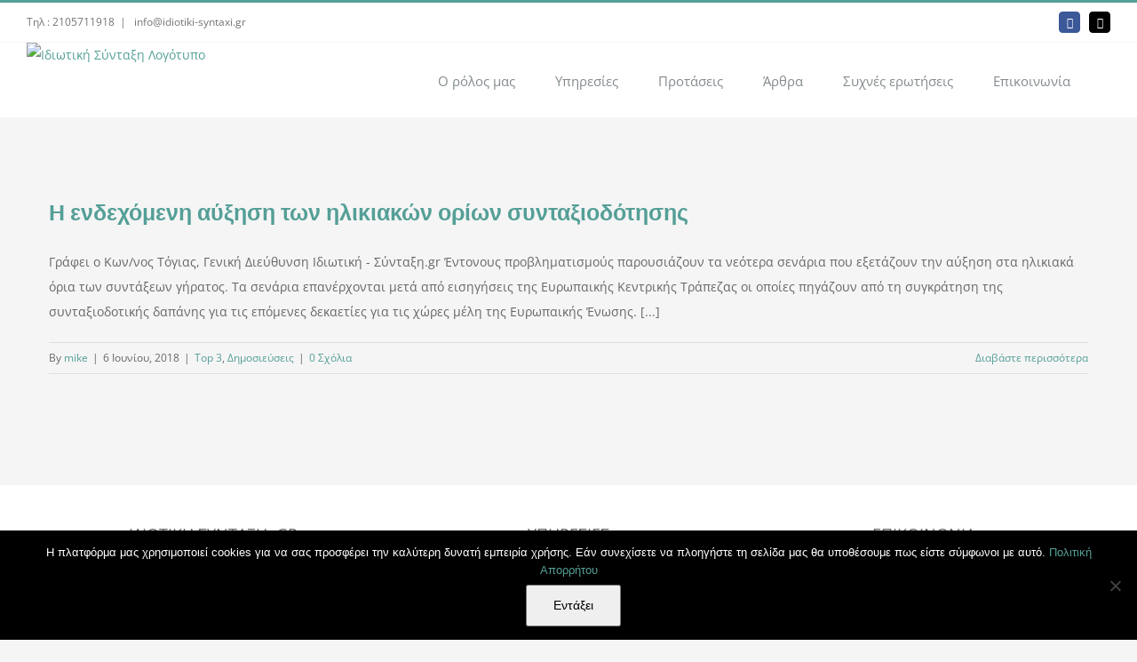

--- FILE ---
content_type: text/html; charset=UTF-8
request_url: https://www.idiotiki-syntaxi.gr/tag/%CF%83%CF%85%CE%BD%CF%84%CE%B1%CE%BE%CE%B9%CE%BF%CE%B4%CE%BF%CF%84%CE%B9%CE%BA%CE%AE-%CE%B4%CE%B1%CF%80%CE%AC%CE%BD%CE%B7/
body_size: 16305
content:
<!DOCTYPE html>
<html class="avada-html-layout-wide avada-html-header-position-top avada-html-is-archive" lang="el" prefix="og: http://ogp.me/ns# fb: http://ogp.me/ns/fb#" xmlns:og="http://ogp.me/ns#" xmlns:fb="http://ogp.me/ns/fb#">
<head>
	<meta http-equiv="X-UA-Compatible" content="IE=edge" />
	<meta http-equiv="Content-Type" content="text/html; charset=utf-8"/>
	<meta name="viewport" content="width=device-width, initial-scale=1" />
	<meta name='robots' content='index, follow, max-image-preview:large, max-snippet:-1, max-video-preview:-1' />

	<!-- This site is optimized with the Yoast SEO plugin v26.8 - https://yoast.com/product/yoast-seo-wordpress/ -->
	<title>συνταξιοδοτική δαπάνη Archives - Iδιωτική Σύνταξη</title>
	<link rel="canonical" href="https://www.idiotiki-syntaxi.gr/tag/συνταξιοδοτική-δαπάνη/" />
	<meta property="og:locale" content="el_GR" />
	<meta property="og:type" content="article" />
	<meta property="og:title" content="συνταξιοδοτική δαπάνη Archives - Iδιωτική Σύνταξη" />
	<meta property="og:url" content="https://www.idiotiki-syntaxi.gr/tag/συνταξιοδοτική-δαπάνη/" />
	<meta property="og:site_name" content="Iδιωτική Σύνταξη" />
	<meta name="twitter:card" content="summary_large_image" />
	<meta name="twitter:site" content="@IdiotikiSyntaxi" />
	<script type="application/ld+json" class="yoast-schema-graph">{"@context":"https://schema.org","@graph":[{"@type":"CollectionPage","@id":"https://www.idiotiki-syntaxi.gr/tag/%cf%83%cf%85%ce%bd%cf%84%ce%b1%ce%be%ce%b9%ce%bf%ce%b4%ce%bf%cf%84%ce%b9%ce%ba%ce%ae-%ce%b4%ce%b1%cf%80%ce%ac%ce%bd%ce%b7/","url":"https://www.idiotiki-syntaxi.gr/tag/%cf%83%cf%85%ce%bd%cf%84%ce%b1%ce%be%ce%b9%ce%bf%ce%b4%ce%bf%cf%84%ce%b9%ce%ba%ce%ae-%ce%b4%ce%b1%cf%80%ce%ac%ce%bd%ce%b7/","name":"συνταξιοδοτική δαπάνη Archives - Iδιωτική Σύνταξη","isPartOf":{"@id":"https://www.idiotiki-syntaxi.gr/#website"},"primaryImageOfPage":{"@id":"https://www.idiotiki-syntaxi.gr/tag/%cf%83%cf%85%ce%bd%cf%84%ce%b1%ce%be%ce%b9%ce%bf%ce%b4%ce%bf%cf%84%ce%b9%ce%ba%ce%ae-%ce%b4%ce%b1%cf%80%ce%ac%ce%bd%ce%b7/#primaryimage"},"image":{"@id":"https://www.idiotiki-syntaxi.gr/tag/%cf%83%cf%85%ce%bd%cf%84%ce%b1%ce%be%ce%b9%ce%bf%ce%b4%ce%bf%cf%84%ce%b9%ce%ba%ce%ae-%ce%b4%ce%b1%cf%80%ce%ac%ce%bd%ce%b7/#primaryimage"},"thumbnailUrl":"https://www.idiotiki-syntaxi.gr/wp-content/uploads/2018/06/photo-1454165804606-c3d57bc86b40.jpg","breadcrumb":{"@id":"https://www.idiotiki-syntaxi.gr/tag/%cf%83%cf%85%ce%bd%cf%84%ce%b1%ce%be%ce%b9%ce%bf%ce%b4%ce%bf%cf%84%ce%b9%ce%ba%ce%ae-%ce%b4%ce%b1%cf%80%ce%ac%ce%bd%ce%b7/#breadcrumb"},"inLanguage":"el"},{"@type":"ImageObject","inLanguage":"el","@id":"https://www.idiotiki-syntaxi.gr/tag/%cf%83%cf%85%ce%bd%cf%84%ce%b1%ce%be%ce%b9%ce%bf%ce%b4%ce%bf%cf%84%ce%b9%ce%ba%ce%ae-%ce%b4%ce%b1%cf%80%ce%ac%ce%bd%ce%b7/#primaryimage","url":"https://www.idiotiki-syntaxi.gr/wp-content/uploads/2018/06/photo-1454165804606-c3d57bc86b40.jpg","contentUrl":"https://www.idiotiki-syntaxi.gr/wp-content/uploads/2018/06/photo-1454165804606-c3d57bc86b40.jpg","width":1000,"height":667},{"@type":"BreadcrumbList","@id":"https://www.idiotiki-syntaxi.gr/tag/%cf%83%cf%85%ce%bd%cf%84%ce%b1%ce%be%ce%b9%ce%bf%ce%b4%ce%bf%cf%84%ce%b9%ce%ba%ce%ae-%ce%b4%ce%b1%cf%80%ce%ac%ce%bd%ce%b7/#breadcrumb","itemListElement":[{"@type":"ListItem","position":1,"name":"Home","item":"https://www.idiotiki-syntaxi.gr/"},{"@type":"ListItem","position":2,"name":"συνταξιοδοτική δαπάνη"}]},{"@type":"WebSite","@id":"https://www.idiotiki-syntaxi.gr/#website","url":"https://www.idiotiki-syntaxi.gr/","name":"Iδιωτική Σύνταξη","description":"Εγγυημένη Σύνταξη &amp; Εφάπαξ","publisher":{"@id":"https://www.idiotiki-syntaxi.gr/#organization"},"potentialAction":[{"@type":"SearchAction","target":{"@type":"EntryPoint","urlTemplate":"https://www.idiotiki-syntaxi.gr/?s={search_term_string}"},"query-input":{"@type":"PropertyValueSpecification","valueRequired":true,"valueName":"search_term_string"}}],"inLanguage":"el"},{"@type":"Organization","@id":"https://www.idiotiki-syntaxi.gr/#organization","name":"Ιδιωτική Σύνταξη.gr","url":"https://www.idiotiki-syntaxi.gr/","logo":{"@type":"ImageObject","inLanguage":"el","@id":"https://www.idiotiki-syntaxi.gr/#/schema/logo/image/","url":"https://www.idiotiki-syntaxi.gr/wp-content/uploads/2019/04/Ιδιωτική-σύνταξη-logo-cicle.jpg","contentUrl":"https://www.idiotiki-syntaxi.gr/wp-content/uploads/2019/04/Ιδιωτική-σύνταξη-logo-cicle.jpg","width":180,"height":180,"caption":"Ιδιωτική Σύνταξη.gr"},"image":{"@id":"https://www.idiotiki-syntaxi.gr/#/schema/logo/image/"},"sameAs":["https://www.facebook.com/idiotikisyntaxi/","https://x.com/IdiotikiSyntaxi"]}]}</script>
	<!-- / Yoast SEO plugin. -->


<link rel="alternate" type="application/rss+xml" title="Ροή RSS &raquo; Iδιωτική Σύνταξη" href="https://www.idiotiki-syntaxi.gr/feed/" />
<link rel="alternate" type="application/rss+xml" title="Ροή Σχολίων &raquo; Iδιωτική Σύνταξη" href="https://www.idiotiki-syntaxi.gr/comments/feed/" />
								<link rel="icon" href="https://www.idiotiki-syntaxi.gr/wp-content/uploads/2019/05/FAVICON.jpg" type="image/jpeg" />
		
		
		
				<link rel="alternate" type="application/rss+xml" title="Ετικέτα ροής Iδιωτική Σύνταξη &raquo; συνταξιοδοτική δαπάνη" href="https://www.idiotiki-syntaxi.gr/tag/%cf%83%cf%85%ce%bd%cf%84%ce%b1%ce%be%ce%b9%ce%bf%ce%b4%ce%bf%cf%84%ce%b9%ce%ba%ce%ae-%ce%b4%ce%b1%cf%80%ce%ac%ce%bd%ce%b7/feed/" />
				
		<meta property="og:locale" content="el_GR"/>
		<meta property="og:type" content="article"/>
		<meta property="og:site_name" content="Iδιωτική Σύνταξη"/>
		<meta property="og:title" content="συνταξιοδοτική δαπάνη Archives - Iδιωτική Σύνταξη"/>
				<meta property="og:url" content="https://www.idiotiki-syntaxi.gr/2018/06/06/%ce%b7-%ce%b5%ce%bd%ce%b4%ce%b5%cf%87%cf%8c%ce%bc%ce%b5%ce%bd%ce%b7-%ce%b1%cf%8d%ce%be%ce%b7%cf%83%ce%b7-%cf%84%cf%89%ce%bd-%ce%b7%ce%bb%ce%b9%ce%ba%ce%b9%ce%b1%ce%ba%cf%8e%ce%bd-%ce%bf%cf%81%ce%af/"/>
																				<meta property="og:image" content="https://www.idiotiki-syntaxi.gr/wp-content/uploads/2018/06/photo-1454165804606-c3d57bc86b40.jpg"/>
		<meta property="og:image:width" content="1000"/>
		<meta property="og:image:height" content="667"/>
		<meta property="og:image:type" content="image/jpeg"/>
				<style id='wp-img-auto-sizes-contain-inline-css' type='text/css'>
img:is([sizes=auto i],[sizes^="auto," i]){contain-intrinsic-size:3000px 1500px}
/*# sourceURL=wp-img-auto-sizes-contain-inline-css */
</style>
<link rel='stylesheet' id='validate-engine-css-css' href='https://www.idiotiki-syntaxi.gr/wp-content/plugins/wysija-newsletters/css/validationEngine.jquery.css?ver=2.21' type='text/css' media='all' />

<style id='wp-emoji-styles-inline-css' type='text/css'>

	img.wp-smiley, img.emoji {
		display: inline !important;
		border: none !important;
		box-shadow: none !important;
		height: 1em !important;
		width: 1em !important;
		margin: 0 0.07em !important;
		vertical-align: -0.1em !important;
		background: none !important;
		padding: 0 !important;
	}
/*# sourceURL=wp-emoji-styles-inline-css */
</style>
<link rel='stylesheet' id='cookie-notice-front-css' href='https://www.idiotiki-syntaxi.gr/wp-content/plugins/cookie-notice/css/front.min.css?ver=2.5.11' type='text/css' media='all' />
<link rel='stylesheet' id='yop-public-css' href='https://www.idiotiki-syntaxi.gr/wp-content/plugins/yop-poll/public/assets/css/yop-poll-public-6.5.39.css?ver=6.9' type='text/css' media='all' />
<link rel='stylesheet' id='fusion-dynamic-css-css' href='https://www.idiotiki-syntaxi.gr/wp-content/uploads/fusion-styles/e696f60742c867d023271cf7a73ae35d.min.css?ver=3.14.2' type='text/css' media='all' />
<script type="text/javascript" id="cookie-notice-front-js-before">
/* <![CDATA[ */
var cnArgs = {"ajaxUrl":"https:\/\/www.idiotiki-syntaxi.gr\/wp-admin\/admin-ajax.php","nonce":"76dcad93d5","hideEffect":"fade","position":"bottom","onScroll":false,"onScrollOffset":10000,"onClick":false,"cookieName":"cookie_notice_accepted","cookieTime":2592000,"cookieTimeRejected":2592000,"globalCookie":false,"redirection":false,"cache":true,"revokeCookies":false,"revokeCookiesOpt":"automatic"};

//# sourceURL=cookie-notice-front-js-before
/* ]]> */
</script>
<script type="text/javascript" src="https://www.idiotiki-syntaxi.gr/wp-content/plugins/cookie-notice/js/front.min.js?ver=2.5.11" id="cookie-notice-front-js"></script>
<script type="text/javascript" src="https://www.idiotiki-syntaxi.gr/wp-includes/js/jquery/jquery.min.js?ver=3.7.1" id="jquery-core-js"></script>
<script type="text/javascript" src="https://www.idiotiki-syntaxi.gr/wp-includes/js/jquery/jquery-migrate.min.js?ver=3.4.1" id="jquery-migrate-js"></script>
<script type="text/javascript" id="yop-public-js-extra">
/* <![CDATA[ */
var objectL10n = {"yopPollParams":{"urlParams":{"ajax":"https://www.idiotiki-syntaxi.gr/wp-admin/admin-ajax.php","wpLogin":"https://www.idiotiki-syntaxi.gr/wp-login.php?redirect_to=https%3A%2F%2Fwww.idiotiki-syntaxi.gr%2Fwp-admin%2Fadmin-ajax.php%3Faction%3Dyop_poll_record_wordpress_vote"},"apiParams":{"reCaptcha":{"siteKey":""},"reCaptchaV2Invisible":{"siteKey":""},"reCaptchaV3":{"siteKey":""},"hCaptcha":{"siteKey":""},"cloudflareTurnstile":{"siteKey":""}},"captchaParams":{"imgPath":"https://www.idiotiki-syntaxi.gr/wp-content/plugins/yop-poll/public/assets/img/","url":"https://www.idiotiki-syntaxi.gr/wp-content/plugins/yop-poll/app.php","accessibilityAlt":"Sound icon","accessibilityTitle":"Accessibility option: listen to a question and answer it!","accessibilityDescription":"Type below the \u003Cstrong\u003Eanswer\u003C/strong\u003E to what you hear. Numbers or words:","explanation":"Click or touch the \u003Cstrong\u003EANSWER\u003C/strong\u003E","refreshAlt":"Refresh/reload icon","refreshTitle":"Refresh/reload: get new images and accessibility option!"},"voteParams":{"invalidPoll":"Invalid Poll","noAnswersSelected":"No answer selected","minAnswersRequired":"At least {min_answers_allowed} answer(s) required","maxAnswersRequired":"A max of {max_answers_allowed} answer(s) accepted","noAnswerForOther":"No other answer entered","noValueForCustomField":"{custom_field_name} is required","tooManyCharsForCustomField":"Text for {custom_field_name} is too long","consentNotChecked":"You must agree to our terms and conditions","noCaptchaSelected":"Captcha is required","thankYou":"Thank you for your vote"},"resultsParams":{"singleVote":"vote","multipleVotes":"votes","singleAnswer":"answer","multipleAnswers":"answers"}}};
//# sourceURL=yop-public-js-extra
/* ]]> */
</script>
<script type="text/javascript" src="https://www.idiotiki-syntaxi.gr/wp-content/plugins/yop-poll/public/assets/js/yop-poll-public-6.5.39.min.js?ver=6.9" id="yop-public-js"></script>
<link rel="https://api.w.org/" href="https://www.idiotiki-syntaxi.gr/wp-json/" /><link rel="alternate" title="JSON" type="application/json" href="https://www.idiotiki-syntaxi.gr/wp-json/wp/v2/tags/280" /><link rel="EditURI" type="application/rsd+xml" title="RSD" href="https://www.idiotiki-syntaxi.gr/xmlrpc.php?rsd" />
<meta name="generator" content="WordPress 6.9" />
<style type="text/css" id="css-fb-visibility">@media screen and (max-width: 850px){.fusion-no-small-visibility{display:none !important;}body .sm-text-align-center{text-align:center !important;}body .sm-text-align-left{text-align:left !important;}body .sm-text-align-right{text-align:right !important;}body .sm-text-align-justify{text-align:justify !important;}body .sm-flex-align-center{justify-content:center !important;}body .sm-flex-align-flex-start{justify-content:flex-start !important;}body .sm-flex-align-flex-end{justify-content:flex-end !important;}body .sm-mx-auto{margin-left:auto !important;margin-right:auto !important;}body .sm-ml-auto{margin-left:auto !important;}body .sm-mr-auto{margin-right:auto !important;}body .fusion-absolute-position-small{position:absolute;width:100%;}.awb-sticky.awb-sticky-small{ position: sticky; top: var(--awb-sticky-offset,0); }}@media screen and (min-width: 851px) and (max-width: 1024px){.fusion-no-medium-visibility{display:none !important;}body .md-text-align-center{text-align:center !important;}body .md-text-align-left{text-align:left !important;}body .md-text-align-right{text-align:right !important;}body .md-text-align-justify{text-align:justify !important;}body .md-flex-align-center{justify-content:center !important;}body .md-flex-align-flex-start{justify-content:flex-start !important;}body .md-flex-align-flex-end{justify-content:flex-end !important;}body .md-mx-auto{margin-left:auto !important;margin-right:auto !important;}body .md-ml-auto{margin-left:auto !important;}body .md-mr-auto{margin-right:auto !important;}body .fusion-absolute-position-medium{position:absolute;width:100%;}.awb-sticky.awb-sticky-medium{ position: sticky; top: var(--awb-sticky-offset,0); }}@media screen and (min-width: 1025px){.fusion-no-large-visibility{display:none !important;}body .lg-text-align-center{text-align:center !important;}body .lg-text-align-left{text-align:left !important;}body .lg-text-align-right{text-align:right !important;}body .lg-text-align-justify{text-align:justify !important;}body .lg-flex-align-center{justify-content:center !important;}body .lg-flex-align-flex-start{justify-content:flex-start !important;}body .lg-flex-align-flex-end{justify-content:flex-end !important;}body .lg-mx-auto{margin-left:auto !important;margin-right:auto !important;}body .lg-ml-auto{margin-left:auto !important;}body .lg-mr-auto{margin-right:auto !important;}body .fusion-absolute-position-large{position:absolute;width:100%;}.awb-sticky.awb-sticky-large{ position: sticky; top: var(--awb-sticky-offset,0); }}</style>		<script type="text/javascript">
			var doc = document.documentElement;
			doc.setAttribute( 'data-useragent', navigator.userAgent );
		</script>
		<script>
  (function(i,s,o,g,r,a,m){i['GoogleAnalyticsObject']=r;i[r]=i[r]||function(){
  (i[r].q=i[r].q||[]).push(arguments)},i[r].l=1*new Date();a=s.createElement(o),
  m=s.getElementsByTagName(o)[0];a.async=1;a.src=g;m.parentNode.insertBefore(a,m)
  })(window,document,'script','https://www.google-analytics.com/analytics.js','ga');

  ga('create', 'UA-41258147-1', 'auto');
  ga('send', 'pageview');

</script>
<!-- Google tag (gtag.js) -->
<script async src="https://www.googletagmanager.com/gtag/js?id=G-5YSZ5X2M1F"></script>
<script>
  window.dataLayer = window.dataLayer || [];
  function gtag(){dataLayer.push(arguments);}
  gtag('js', new Date());

  gtag('config', 'G-5YSZ5X2M1F');
</script>
    <!-- START - Open Graph and Twitter Card Tags 3.3.8 -->
     <!-- Facebook Open Graph -->
      <meta property="og:locale" content="el_GR"/>
      <meta property="og:site_name" content="Iδιωτική Σύνταξη"/>
      <meta property="og:title" content="συνταξιοδοτική δαπάνη"/>
      <meta property="og:url" content="https://www.idiotiki-syntaxi.gr/tag/%cf%83%cf%85%ce%bd%cf%84%ce%b1%ce%be%ce%b9%ce%bf%ce%b4%ce%bf%cf%84%ce%b9%ce%ba%ce%ae-%ce%b4%ce%b1%cf%80%ce%ac%ce%bd%ce%b7/"/>
      <meta property="og:type" content="article"/>
      <meta property="og:description" content="Εγγυημένη Σύνταξη &amp; Εφάπαξ"/>
      <meta property="og:image" content="https://www.idiotiki-syntaxi.gr/wp-content/uploads/2017/04/logo_180x180_gp.jpg"/>
      <meta property="og:image:url" content="https://www.idiotiki-syntaxi.gr/wp-content/uploads/2017/04/logo_180x180_gp.jpg"/>
      <meta property="article:publisher" content="https://www.facebook.com/idiotikisyntaxi/"/>
     <!-- Google+ / Schema.org -->
      <meta itemprop="name" content="συνταξιοδοτική δαπάνη"/>
      <meta itemprop="headline" content="συνταξιοδοτική δαπάνη"/>
      <meta itemprop="description" content="Εγγυημένη Σύνταξη &amp; Εφάπαξ"/>
      <meta itemprop="image" content="https://www.idiotiki-syntaxi.gr/wp-content/uploads/2017/04/logo_180x180_gp.jpg"/>
      <!--<meta itemprop="publisher" content="Iδιωτική Σύνταξη"/>--> <!-- To solve: The attribute publisher.itemtype has an invalid value. -->
     <!-- Twitter Cards -->
      <meta name="twitter:title" content="συνταξιοδοτική δαπάνη"/>
      <meta name="twitter:url" content="https://www.idiotiki-syntaxi.gr/tag/%cf%83%cf%85%ce%bd%cf%84%ce%b1%ce%be%ce%b9%ce%bf%ce%b4%ce%bf%cf%84%ce%b9%ce%ba%ce%ae-%ce%b4%ce%b1%cf%80%ce%ac%ce%bd%ce%b7/"/>
      <meta name="twitter:description" content="Εγγυημένη Σύνταξη &amp; Εφάπαξ"/>
      <meta name="twitter:image" content="https://www.idiotiki-syntaxi.gr/wp-content/uploads/2017/04/logo_180x180_gp.jpg"/>
      <meta name="twitter:card" content="summary_large_image"/>
     <!-- SEO -->
     <!-- Misc. tags -->
     <!-- is_tag -->
    <!-- END - Open Graph and Twitter Card Tags 3.3.8 -->
        
    
	<style id='global-styles-inline-css' type='text/css'>
:root{--wp--preset--aspect-ratio--square: 1;--wp--preset--aspect-ratio--4-3: 4/3;--wp--preset--aspect-ratio--3-4: 3/4;--wp--preset--aspect-ratio--3-2: 3/2;--wp--preset--aspect-ratio--2-3: 2/3;--wp--preset--aspect-ratio--16-9: 16/9;--wp--preset--aspect-ratio--9-16: 9/16;--wp--preset--color--black: #000000;--wp--preset--color--cyan-bluish-gray: #abb8c3;--wp--preset--color--white: #ffffff;--wp--preset--color--pale-pink: #f78da7;--wp--preset--color--vivid-red: #cf2e2e;--wp--preset--color--luminous-vivid-orange: #ff6900;--wp--preset--color--luminous-vivid-amber: #fcb900;--wp--preset--color--light-green-cyan: #7bdcb5;--wp--preset--color--vivid-green-cyan: #00d084;--wp--preset--color--pale-cyan-blue: #8ed1fc;--wp--preset--color--vivid-cyan-blue: #0693e3;--wp--preset--color--vivid-purple: #9b51e0;--wp--preset--color--awb-color-1: rgba(255,255,255,1);--wp--preset--color--awb-color-2: rgba(246,246,246,1);--wp--preset--color--awb-color-3: rgba(224,222,222,1);--wp--preset--color--awb-color-4: rgba(85,160,152,1);--wp--preset--color--awb-color-5: rgba(84,159,151,1);--wp--preset--color--awb-color-6: rgba(116,116,116,1);--wp--preset--color--awb-color-7: rgba(59,66,81,1);--wp--preset--color--awb-color-8: rgba(51,51,51,1);--wp--preset--color--awb-color-custom-10: rgba(235,234,234,1);--wp--preset--color--awb-color-custom-11: rgba(245,245,245,1);--wp--preset--color--awb-color-custom-12: rgba(102,102,102,1);--wp--preset--color--awb-color-custom-13: rgba(160,206,78,1);--wp--preset--color--awb-color-custom-14: rgba(52,59,73,1);--wp--preset--color--awb-color-custom-15: rgba(248,248,248,1);--wp--preset--color--awb-color-custom-16: rgba(158,158,158,1);--wp--preset--color--awb-color-custom-17: rgba(235,234,234,0.8);--wp--preset--color--awb-color-custom-18: rgba(153,153,153,1);--wp--preset--gradient--vivid-cyan-blue-to-vivid-purple: linear-gradient(135deg,rgb(6,147,227) 0%,rgb(155,81,224) 100%);--wp--preset--gradient--light-green-cyan-to-vivid-green-cyan: linear-gradient(135deg,rgb(122,220,180) 0%,rgb(0,208,130) 100%);--wp--preset--gradient--luminous-vivid-amber-to-luminous-vivid-orange: linear-gradient(135deg,rgb(252,185,0) 0%,rgb(255,105,0) 100%);--wp--preset--gradient--luminous-vivid-orange-to-vivid-red: linear-gradient(135deg,rgb(255,105,0) 0%,rgb(207,46,46) 100%);--wp--preset--gradient--very-light-gray-to-cyan-bluish-gray: linear-gradient(135deg,rgb(238,238,238) 0%,rgb(169,184,195) 100%);--wp--preset--gradient--cool-to-warm-spectrum: linear-gradient(135deg,rgb(74,234,220) 0%,rgb(151,120,209) 20%,rgb(207,42,186) 40%,rgb(238,44,130) 60%,rgb(251,105,98) 80%,rgb(254,248,76) 100%);--wp--preset--gradient--blush-light-purple: linear-gradient(135deg,rgb(255,206,236) 0%,rgb(152,150,240) 100%);--wp--preset--gradient--blush-bordeaux: linear-gradient(135deg,rgb(254,205,165) 0%,rgb(254,45,45) 50%,rgb(107,0,62) 100%);--wp--preset--gradient--luminous-dusk: linear-gradient(135deg,rgb(255,203,112) 0%,rgb(199,81,192) 50%,rgb(65,88,208) 100%);--wp--preset--gradient--pale-ocean: linear-gradient(135deg,rgb(255,245,203) 0%,rgb(182,227,212) 50%,rgb(51,167,181) 100%);--wp--preset--gradient--electric-grass: linear-gradient(135deg,rgb(202,248,128) 0%,rgb(113,206,126) 100%);--wp--preset--gradient--midnight: linear-gradient(135deg,rgb(2,3,129) 0%,rgb(40,116,252) 100%);--wp--preset--font-size--small: 10.5px;--wp--preset--font-size--medium: 20px;--wp--preset--font-size--large: 21px;--wp--preset--font-size--x-large: 42px;--wp--preset--font-size--normal: 14px;--wp--preset--font-size--xlarge: 28px;--wp--preset--font-size--huge: 42px;--wp--preset--spacing--20: 0.44rem;--wp--preset--spacing--30: 0.67rem;--wp--preset--spacing--40: 1rem;--wp--preset--spacing--50: 1.5rem;--wp--preset--spacing--60: 2.25rem;--wp--preset--spacing--70: 3.38rem;--wp--preset--spacing--80: 5.06rem;--wp--preset--shadow--natural: 6px 6px 9px rgba(0, 0, 0, 0.2);--wp--preset--shadow--deep: 12px 12px 50px rgba(0, 0, 0, 0.4);--wp--preset--shadow--sharp: 6px 6px 0px rgba(0, 0, 0, 0.2);--wp--preset--shadow--outlined: 6px 6px 0px -3px rgb(255, 255, 255), 6px 6px rgb(0, 0, 0);--wp--preset--shadow--crisp: 6px 6px 0px rgb(0, 0, 0);}:where(.is-layout-flex){gap: 0.5em;}:where(.is-layout-grid){gap: 0.5em;}body .is-layout-flex{display: flex;}.is-layout-flex{flex-wrap: wrap;align-items: center;}.is-layout-flex > :is(*, div){margin: 0;}body .is-layout-grid{display: grid;}.is-layout-grid > :is(*, div){margin: 0;}:where(.wp-block-columns.is-layout-flex){gap: 2em;}:where(.wp-block-columns.is-layout-grid){gap: 2em;}:where(.wp-block-post-template.is-layout-flex){gap: 1.25em;}:where(.wp-block-post-template.is-layout-grid){gap: 1.25em;}.has-black-color{color: var(--wp--preset--color--black) !important;}.has-cyan-bluish-gray-color{color: var(--wp--preset--color--cyan-bluish-gray) !important;}.has-white-color{color: var(--wp--preset--color--white) !important;}.has-pale-pink-color{color: var(--wp--preset--color--pale-pink) !important;}.has-vivid-red-color{color: var(--wp--preset--color--vivid-red) !important;}.has-luminous-vivid-orange-color{color: var(--wp--preset--color--luminous-vivid-orange) !important;}.has-luminous-vivid-amber-color{color: var(--wp--preset--color--luminous-vivid-amber) !important;}.has-light-green-cyan-color{color: var(--wp--preset--color--light-green-cyan) !important;}.has-vivid-green-cyan-color{color: var(--wp--preset--color--vivid-green-cyan) !important;}.has-pale-cyan-blue-color{color: var(--wp--preset--color--pale-cyan-blue) !important;}.has-vivid-cyan-blue-color{color: var(--wp--preset--color--vivid-cyan-blue) !important;}.has-vivid-purple-color{color: var(--wp--preset--color--vivid-purple) !important;}.has-black-background-color{background-color: var(--wp--preset--color--black) !important;}.has-cyan-bluish-gray-background-color{background-color: var(--wp--preset--color--cyan-bluish-gray) !important;}.has-white-background-color{background-color: var(--wp--preset--color--white) !important;}.has-pale-pink-background-color{background-color: var(--wp--preset--color--pale-pink) !important;}.has-vivid-red-background-color{background-color: var(--wp--preset--color--vivid-red) !important;}.has-luminous-vivid-orange-background-color{background-color: var(--wp--preset--color--luminous-vivid-orange) !important;}.has-luminous-vivid-amber-background-color{background-color: var(--wp--preset--color--luminous-vivid-amber) !important;}.has-light-green-cyan-background-color{background-color: var(--wp--preset--color--light-green-cyan) !important;}.has-vivid-green-cyan-background-color{background-color: var(--wp--preset--color--vivid-green-cyan) !important;}.has-pale-cyan-blue-background-color{background-color: var(--wp--preset--color--pale-cyan-blue) !important;}.has-vivid-cyan-blue-background-color{background-color: var(--wp--preset--color--vivid-cyan-blue) !important;}.has-vivid-purple-background-color{background-color: var(--wp--preset--color--vivid-purple) !important;}.has-black-border-color{border-color: var(--wp--preset--color--black) !important;}.has-cyan-bluish-gray-border-color{border-color: var(--wp--preset--color--cyan-bluish-gray) !important;}.has-white-border-color{border-color: var(--wp--preset--color--white) !important;}.has-pale-pink-border-color{border-color: var(--wp--preset--color--pale-pink) !important;}.has-vivid-red-border-color{border-color: var(--wp--preset--color--vivid-red) !important;}.has-luminous-vivid-orange-border-color{border-color: var(--wp--preset--color--luminous-vivid-orange) !important;}.has-luminous-vivid-amber-border-color{border-color: var(--wp--preset--color--luminous-vivid-amber) !important;}.has-light-green-cyan-border-color{border-color: var(--wp--preset--color--light-green-cyan) !important;}.has-vivid-green-cyan-border-color{border-color: var(--wp--preset--color--vivid-green-cyan) !important;}.has-pale-cyan-blue-border-color{border-color: var(--wp--preset--color--pale-cyan-blue) !important;}.has-vivid-cyan-blue-border-color{border-color: var(--wp--preset--color--vivid-cyan-blue) !important;}.has-vivid-purple-border-color{border-color: var(--wp--preset--color--vivid-purple) !important;}.has-vivid-cyan-blue-to-vivid-purple-gradient-background{background: var(--wp--preset--gradient--vivid-cyan-blue-to-vivid-purple) !important;}.has-light-green-cyan-to-vivid-green-cyan-gradient-background{background: var(--wp--preset--gradient--light-green-cyan-to-vivid-green-cyan) !important;}.has-luminous-vivid-amber-to-luminous-vivid-orange-gradient-background{background: var(--wp--preset--gradient--luminous-vivid-amber-to-luminous-vivid-orange) !important;}.has-luminous-vivid-orange-to-vivid-red-gradient-background{background: var(--wp--preset--gradient--luminous-vivid-orange-to-vivid-red) !important;}.has-very-light-gray-to-cyan-bluish-gray-gradient-background{background: var(--wp--preset--gradient--very-light-gray-to-cyan-bluish-gray) !important;}.has-cool-to-warm-spectrum-gradient-background{background: var(--wp--preset--gradient--cool-to-warm-spectrum) !important;}.has-blush-light-purple-gradient-background{background: var(--wp--preset--gradient--blush-light-purple) !important;}.has-blush-bordeaux-gradient-background{background: var(--wp--preset--gradient--blush-bordeaux) !important;}.has-luminous-dusk-gradient-background{background: var(--wp--preset--gradient--luminous-dusk) !important;}.has-pale-ocean-gradient-background{background: var(--wp--preset--gradient--pale-ocean) !important;}.has-electric-grass-gradient-background{background: var(--wp--preset--gradient--electric-grass) !important;}.has-midnight-gradient-background{background: var(--wp--preset--gradient--midnight) !important;}.has-small-font-size{font-size: var(--wp--preset--font-size--small) !important;}.has-medium-font-size{font-size: var(--wp--preset--font-size--medium) !important;}.has-large-font-size{font-size: var(--wp--preset--font-size--large) !important;}.has-x-large-font-size{font-size: var(--wp--preset--font-size--x-large) !important;}
/*# sourceURL=global-styles-inline-css */
</style>
</head>

<body data-rsssl=1 class="archive tag tag-280 wp-theme-Avada cookies-not-set fusion-image-hovers fusion-pagination-sizing fusion-button_type-flat fusion-button_span-no fusion-button_gradient-linear avada-image-rollover-circle-yes avada-image-rollover-yes avada-image-rollover-direction-left fusion-body ltr fusion-sticky-header no-tablet-sticky-header no-mobile-sticky-header no-mobile-slidingbar avada-has-rev-slider-styles fusion-disable-outline fusion-sub-menu-fade mobile-logo-pos-left layout-wide-mode avada-has-boxed-modal-shadow-none layout-scroll-offset-full avada-has-zero-margin-offset-top fusion-top-header menu-text-align-left mobile-menu-design-modern fusion-show-pagination-text fusion-header-layout-v2 avada-responsive avada-footer-fx-sticky avada-menu-highlight-style-bar fusion-search-form-classic fusion-main-menu-search-overlay fusion-avatar-square avada-dropdown-styles avada-blog-layout-large avada-blog-archive-layout-large avada-header-shadow-no avada-menu-icon-position-top avada-has-megamenu-shadow avada-has-mainmenu-dropdown-divider avada-has-header-100-width avada-has-breadcrumb-mobile-hidden avada-has-titlebar-hide avada-has-pagination-padding avada-flyout-menu-direction-fade avada-ec-views-v1" data-awb-post-id="4870">
		<a class="skip-link screen-reader-text" href="#content">Μετάβαση στο περιεχόμενο</a>

	<div id="boxed-wrapper">
		
		<div id="wrapper" class="fusion-wrapper">
			<div id="home" style="position:relative;top:-1px;"></div>
							
					
			<header class="fusion-header-wrapper">
				<div class="fusion-header-v2 fusion-logo-alignment fusion-logo-left fusion-sticky-menu- fusion-sticky-logo- fusion-mobile-logo-  fusion-mobile-menu-design-modern">
					
<div class="fusion-secondary-header">
	<div class="fusion-row">
					<div class="fusion-alignleft">
				<div class="fusion-contact-info"><span class="fusion-contact-info-phone-number">Τηλ : 2105711918</span><span class="fusion-header-separator">|</span><span class="fusion-contact-info-email-address"><a href="mailto:&#32;in&#102;&#111;&#64;&#105;dio&#116;i&#107;i&#45;&#115;&#121;&#110;&#116;&#97;&#120;i&#46;g&#114;">&#32;in&#102;&#111;&#64;&#105;dio&#116;i&#107;i&#45;&#115;&#121;&#110;&#116;&#97;&#120;i&#46;g&#114;</a></span></div>			</div>
							<div class="fusion-alignright">
				<div class="fusion-social-links-header"><div class="fusion-social-networks boxed-icons"><div class="fusion-social-networks-wrapper"><a  class="fusion-social-network-icon fusion-tooltip fusion-facebook awb-icon-facebook" style="color:#ffffff;background-color:#3b5998;border-color:#3b5998;" data-placement="bottom" data-title="Facebook" data-toggle="tooltip" title="Facebook" href="https://www.facebook.com/idiotikisyntaxi/" target="_blank" rel="noreferrer"><span class="screen-reader-text">Facebook</span></a><a  class="fusion-social-network-icon fusion-tooltip fusion-twitter awb-icon-twitter" style="color:#ffffff;background-color:#000000;border-color:#000000;" data-placement="bottom" data-title="X" data-toggle="tooltip" title="X" href="https://twitter.com/IdiotikiSyntaxi" target="_blank" rel="noopener noreferrer"><span class="screen-reader-text">X</span></a></div></div></div>			</div>
			</div>
</div>
<div class="fusion-header-sticky-height"></div>
<div class="fusion-header">
	<div class="fusion-row">
					<div class="fusion-logo" data-margin-top="31px" data-margin-bottom="31px" data-margin-left="" data-margin-right="">
			<a class="fusion-logo-link"  href="https://www.idiotiki-syntaxi.gr/" >

						<!-- standard logo -->
			<img src="https://www.idiotiki-syntaxi.gr/wp-content/uploads/2017/03/logo_idiotiki_suntaxi270x51-1.png" srcset="https://www.idiotiki-syntaxi.gr/wp-content/uploads/2017/03/logo_idiotiki_suntaxi270x51-1.png 1x" width="270" height="51" alt="Iδιωτική Σύνταξη Λογότυπο" data-retina_logo_url="" class="fusion-standard-logo" />

			
					</a>
		</div>		<nav class="fusion-main-menu" aria-label="Main Menu"><div class="fusion-overlay-search">		<form role="search" class="searchform fusion-search-form  fusion-search-form-classic" method="get" action="https://www.idiotiki-syntaxi.gr/">
			<div class="fusion-search-form-content">

				
				<div class="fusion-search-field search-field">
					<label><span class="screen-reader-text">Αναζήτηση για:</span>
													<input type="search" value="" name="s" class="s" placeholder="Αναζήτηση..." required aria-required="true" aria-label="Αναζήτηση..."/>
											</label>
				</div>
				<div class="fusion-search-button search-button">
					<input type="submit" class="fusion-search-submit searchsubmit" aria-label="Αναζήτηση" value="&#xf002;" />
									</div>

				
			</div>


			
		</form>
		<div class="fusion-search-spacer"></div><a href="#" role="button" aria-label="Close Search" class="fusion-close-search"></a></div><ul id="menu-main-menu" class="fusion-menu"><li  id="menu-item-1046"  class="menu-item menu-item-type-post_type menu-item-object-page menu-item-1046"  data-item-id="1046"><a  href="https://www.idiotiki-syntaxi.gr/%ce%bf-%cf%81%cf%8c%ce%bb%ce%bf%cf%82-%ce%bc%ce%b1%cf%82/" class="fusion-bar-highlight"><span class="menu-text">Ο ρόλος μας</span></a></li><li  id="menu-item-1045"  class="menu-item menu-item-type-post_type menu-item-object-page menu-item-has-children menu-item-1045 fusion-dropdown-menu"  data-item-id="1045"><a  href="https://www.idiotiki-syntaxi.gr/%cf%85%cf%80%ce%b7%cf%81%ce%b5%cf%83%ce%af%ce%b5%cf%82/" class="fusion-bar-highlight"><span class="menu-text">Υπηρεσίες</span></a><ul class="sub-menu"><li  id="menu-item-1353"  class="menu-item menu-item-type-post_type menu-item-object-page menu-item-1353 fusion-dropdown-submenu" ><a  href="https://www.idiotiki-syntaxi.gr/%cf%85%cf%80%ce%b7%cf%81%ce%b5%cf%83%ce%af%ce%b5%cf%82/%cf%83%cf%85%ce%bd%cf%84%ce%b1%ce%be%ce%b9%ce%bf%ce%b4%ce%bf%cf%84%ce%b9%ce%ba%ce%ac-%cf%80%cf%81%ce%bf%ce%b3%cf%81%ce%ac%ce%bc%ce%bc%ce%b1%cf%84%ce%b1/" class="fusion-bar-highlight"><span>Συνταξιοδοτικά προγράμματα</span></a></li><li  id="menu-item-1352"  class="menu-item menu-item-type-post_type menu-item-object-page menu-item-1352 fusion-dropdown-submenu" ><a  href="https://www.idiotiki-syntaxi.gr/%cf%85%cf%80%ce%b7%cf%81%ce%b5%cf%83%ce%af%ce%b5%cf%82/%ce%b1%cf%80%ce%bf%cf%84%ce%b1%ce%bc%ce%b9%ce%b5%cf%85%cf%84%ce%b9%ce%ba%ce%ac-%cf%80%cf%81%ce%bf%ce%b3%cf%81%ce%ac%ce%bc%ce%bc%ce%b1%cf%84%ce%b1/" class="fusion-bar-highlight"><span>Αποταμιευτικά Προγράμματα</span></a></li><li  id="menu-item-1351"  class="menu-item menu-item-type-post_type menu-item-object-page menu-item-1351 fusion-dropdown-submenu" ><a  href="https://www.idiotiki-syntaxi.gr/%cf%85%cf%80%ce%b7%cf%81%ce%b5%cf%83%ce%af%ce%b5%cf%82/%cf%80%ce%b1%ce%b9%ce%b4%ce%b9%ce%ba%ce%ac-%ce%b1%cf%80%ce%bf%cf%84%ce%b1%ce%bc%ce%b9%ce%b5%cf%85%cf%84%ce%b9%ce%ba%ce%ac-%cf%80%cf%81%ce%bf%ce%b3%cf%81%ce%ac%ce%bc%ce%bc%ce%b1%cf%84%ce%b1/" class="fusion-bar-highlight"><span>Παιδικά Αποταμιευτικά Προγράμματα</span></a></li><li  id="menu-item-1350"  class="menu-item menu-item-type-post_type menu-item-object-page menu-item-1350 fusion-dropdown-submenu" ><a  href="https://www.idiotiki-syntaxi.gr/%cf%85%cf%80%ce%b7%cf%81%ce%b5%cf%83%ce%af%ce%b5%cf%82/%ce%b5%cf%80%ce%b5%ce%bd%ce%b4%cf%85%cf%84%ce%b9%ce%ba%ce%ac-%cf%80%cf%81%ce%bf%ce%b3%cf%81%ce%ac%ce%bc%ce%bc%ce%b1%cf%84%ce%b1/" class="fusion-bar-highlight"><span>Επενδυτικά Προγράμματα</span></a></li><li  id="menu-item-1349"  class="menu-item menu-item-type-post_type menu-item-object-page menu-item-1349 fusion-dropdown-submenu" ><a  href="https://www.idiotiki-syntaxi.gr/%cf%85%cf%80%ce%b7%cf%81%ce%b5%cf%83%ce%af%ce%b5%cf%82/o%ce%bc%ce%b1%ce%b4%ce%b9%ce%ba%ce%ac-%cf%83%cf%85%ce%bd%cf%84%ce%b1%ce%be%ce%b9%ce%bf%ce%b4%ce%bf%cf%84%ce%b9%ce%ba%ce%ac-%cf%80%cf%81%ce%bf%ce%b3%cf%81%ce%ac%ce%bc%ce%bc%ce%b1%cf%84%ce%b1/" class="fusion-bar-highlight"><span>Oμαδικά Συνταξιοδοτικά Προγράμματα</span></a></li></ul></li><li  id="menu-item-3368"  class="menu-item menu-item-type-post_type menu-item-object-page menu-item-has-children menu-item-3368 fusion-dropdown-menu"  data-item-id="3368"><a  href="https://www.idiotiki-syntaxi.gr/%cf%80%cf%81%ce%bf%cf%84%ce%ac%cf%83%ce%b5%ce%b9%cf%82/" class="fusion-bar-highlight"><span class="menu-text">Προτάσεις</span></a><ul class="sub-menu"><li  id="menu-item-3372"  class="menu-item menu-item-type-post_type menu-item-object-page menu-item-3372 fusion-dropdown-submenu" ><a  href="https://www.idiotiki-syntaxi.gr/%cf%80%cf%81%ce%bf%cf%84%ce%ac%cf%83%ce%b5%ce%b9%cf%82/%ce%b1%ce%bd%ce%b1%cf%83%cf%86%ce%ac%ce%bb%ce%b9%cf%83%cf%84%ce%b7-%ce%b5%cf%81%ce%b3%ce%b1%cf%83%ce%af%ce%b1/" class="fusion-bar-highlight"><span>Ανασφάλιστη εργασία</span></a></li><li  id="menu-item-3371"  class="menu-item menu-item-type-post_type menu-item-object-page menu-item-3371 fusion-dropdown-submenu" ><a  href="https://www.idiotiki-syntaxi.gr/%cf%80%cf%81%ce%bf%cf%84%ce%ac%cf%83%ce%b5%ce%b9%cf%82/%ce%b5%ce%bb%ce%b5%cf%8d%ce%b8%ce%b5%cf%81%ce%bf%ce%b9-%ce%b5%cf%80%ce%b1%ce%b3%ce%b3%ce%b5%ce%bb%ce%bc%ce%b1%cf%84%ce%af%ce%b5%cf%82/" class="fusion-bar-highlight"><span>Για ελεύθερους επαγγελματίες</span></a></li><li  id="menu-item-3373"  class="menu-item menu-item-type-post_type menu-item-object-page menu-item-3373 fusion-dropdown-submenu" ><a  href="https://www.idiotiki-syntaxi.gr/%cf%80%cf%81%ce%bf%cf%84%ce%ac%cf%83%ce%b5%ce%b9%cf%82/i%ce%b4%ce%b9%cf%89%cf%84%ce%b9%ce%ba%ce%ae-%cf%83%cf%8d%ce%bd%cf%84%ce%b1%ce%be%ce%b7-%ce%b3%ce%b9%ce%b1-%ce%bc%ce%b9%cf%83%ce%b8%cf%89%cf%84%ce%bf%cf%8d%cf%82/" class="fusion-bar-highlight"><span>Για μισθωτούς</span></a></li><li  id="menu-item-3369"  class="menu-item menu-item-type-post_type menu-item-object-page menu-item-3369 fusion-dropdown-submenu" ><a  href="https://www.idiotiki-syntaxi.gr/%cf%80%cf%81%ce%bf%cf%84%ce%ac%cf%83%ce%b5%ce%b9%cf%82/%ce%bd%ce%b5%cf%8c%cf%84%ce%b5%cf%81%ce%bf%ce%b9-%cf%83%ce%b5-%ce%b7%ce%bb%ce%b9%ce%ba%ce%af%ce%b1/" class="fusion-bar-highlight"><span>Για νέους</span></a></li><li  id="menu-item-3370"  class="menu-item menu-item-type-post_type menu-item-object-page menu-item-3370 fusion-dropdown-submenu" ><a  href="https://www.idiotiki-syntaxi.gr/%cf%80%cf%81%ce%bf%cf%84%ce%ac%cf%83%ce%b5%ce%b9%cf%82/%ce%bd%ce%b1%cf%85%cf%84%ce%b9%ce%ba%ce%bf%ce%af/" class="fusion-bar-highlight"><span>Για ναυτικούς</span></a></li></ul></li><li  id="menu-item-1049"  class="menu-item menu-item-type-post_type menu-item-object-page menu-item-has-children menu-item-1049 fusion-dropdown-menu"  data-item-id="1049"><a  href="https://www.idiotiki-syntaxi.gr/%ce%b4%ce%b7%ce%bc%ce%bf%cf%83%ce%b9%ce%b5%cf%8d%cf%83%ce%b5%ce%b9%cf%82/" class="fusion-bar-highlight"><span class="menu-text">Άρθρα</span></a><ul class="sub-menu"><li  id="menu-item-3729"  class="menu-item menu-item-type-post_type menu-item-object-page menu-item-3729 fusion-dropdown-submenu" ><a  href="https://www.idiotiki-syntaxi.gr/%ce%b4%ce%b7%ce%bc%ce%bf%cf%83%ce%b9%ce%b5%cf%8d%cf%83%ce%b5%ce%b9%cf%82-2/" class="fusion-bar-highlight"><span>Δημοσιεύσεις</span></a></li><li  id="menu-item-3719"  class="menu-item menu-item-type-post_type menu-item-object-page menu-item-3719 fusion-dropdown-submenu" ><a  href="https://www.idiotiki-syntaxi.gr/%ce%b5urostat/" class="fusion-bar-highlight"><span>Εurostat</span></a></li><li  id="menu-item-4666"  class="menu-item menu-item-type-post_type menu-item-object-page menu-item-4666 fusion-dropdown-submenu" ><a  href="https://www.idiotiki-syntaxi.gr/%ce%b4%ce%b7%ce%bc%ce%bf%cf%83%ce%b9%ce%b5%cf%8d%cf%83%ce%b5%ce%b9%cf%82/%cf%80%ce%bb%ce%b7%ce%b8%cf%89%cf%81%ce%b9%cf%83%ce%bc%cf%8c%cf%82-%ce%b5%ce%bb%cf%83%cf%84%ce%b1%cf%84/" class="fusion-bar-highlight"><span>Πληθωρισμός</span></a></li></ul></li><li  id="menu-item-1354"  class="menu-item menu-item-type-post_type menu-item-object-page menu-item-1354"  data-item-id="1354"><a  href="https://www.idiotiki-syntaxi.gr/%cf%83%cf%85%cf%87%ce%bd%ce%ad%cf%82-%ce%b5%cf%81%cf%89%cf%84%ce%ae%cf%83%ce%b5%ce%b9%cf%82-%cf%83%cf%85%ce%bc%ce%b2%ce%bf%cf%85%ce%bb%ce%ad%cf%82/" class="fusion-bar-highlight"><span class="menu-text">Συχνές ερωτήσεις</span></a></li><li  id="menu-item-1048"  class="menu-item menu-item-type-post_type menu-item-object-page menu-item-1048"  data-item-id="1048"><a  href="https://www.idiotiki-syntaxi.gr/%ce%b5%cf%80%ce%b9%ce%ba%ce%bf%ce%b9%ce%bd%cf%89%ce%bd%ce%af%ce%b1/" class="fusion-bar-highlight"><span class="menu-text">Eπικοινωνία</span></a></li><li  id="menu-item-3045"  class="menu-item menu-item-type-custom menu-item-object-custom menu-item-3045"  data-item-id="3045"><a  href="https://www.ethnikiasfalistiki.gr/" class="fusion-icon-only-link fusion-flex-link fusion-flex-column fusion-bar-highlight"><span class="fusion-megamenu-icon fusion-megamenu-image"><img src="https://www.idiotiki-syntaxi.gr/wp-content/uploads/2024/03/GR-Agency150x77.png" alt="" title="GR-Agency150x77"></span><span class="menu-text"><span class="menu-title">Εθνική Ασφαλιστική</span></span></a></li></ul></nav>	<div class="fusion-mobile-menu-icons">
							<a href="#" class="fusion-icon awb-icon-bars" aria-label="Toggle mobile menu" aria-expanded="false"></a>
		
		
		
			</div>

<nav class="fusion-mobile-nav-holder fusion-mobile-menu-text-align-left" aria-label="Main Menu Mobile"></nav>

					</div>
</div>
				</div>
				<div class="fusion-clearfix"></div>
			</header>
								
							<div id="sliders-container" class="fusion-slider-visibility">
					</div>
				
					
							
			
						<main id="main" class="clearfix ">
				<div class="fusion-row" style="">
<section id="content" class=" full-width" style="width: 100%;">
	
	<div id="posts-container" class="fusion-blog-archive fusion-blog-layout-large-wrapper fusion-clearfix">
	<div class="fusion-posts-container fusion-blog-layout-large fusion-blog-pagination fusion-blog-rollover " data-pages="1">
		
		
													<article id="post-4870" class="fusion-post-large  post fusion-clearfix post-4870 type-post status-publish format-standard has-post-thumbnail hentry category-top- category-26 tag-eurostat tag-181 tag-44 tag-27 tag-280 tag-52">
				
				
				
									
		<div class="fusion-flexslider flexslider fusion-flexslider-loading fusion-post-slideshow">
		<ul class="slides">
																		<li><div  class="fusion-image-wrapper" aria-haspopup="true">
				<img width="1000" height="667" src="https://www.idiotiki-syntaxi.gr/wp-content/uploads/2018/06/photo-1454165804606-c3d57bc86b40.jpg" class="attachment-full size-full wp-post-image" alt="" decoding="async" fetchpriority="high" srcset="https://www.idiotiki-syntaxi.gr/wp-content/uploads/2018/06/photo-1454165804606-c3d57bc86b40-200x133.jpg 200w, https://www.idiotiki-syntaxi.gr/wp-content/uploads/2018/06/photo-1454165804606-c3d57bc86b40-400x267.jpg 400w, https://www.idiotiki-syntaxi.gr/wp-content/uploads/2018/06/photo-1454165804606-c3d57bc86b40-600x400.jpg 600w, https://www.idiotiki-syntaxi.gr/wp-content/uploads/2018/06/photo-1454165804606-c3d57bc86b40-800x534.jpg 800w, https://www.idiotiki-syntaxi.gr/wp-content/uploads/2018/06/photo-1454165804606-c3d57bc86b40.jpg 1000w" sizes="(max-width: 850px) 100vw, 1000px" /><div class="fusion-rollover">
	<div class="fusion-rollover-content">

														<a class="fusion-rollover-link" href="https://www.idiotiki-syntaxi.gr/2018/06/06/%ce%b7-%ce%b5%ce%bd%ce%b4%ce%b5%cf%87%cf%8c%ce%bc%ce%b5%ce%bd%ce%b7-%ce%b1%cf%8d%ce%be%ce%b7%cf%83%ce%b7-%cf%84%cf%89%ce%bd-%ce%b7%ce%bb%ce%b9%ce%ba%ce%b9%ce%b1%ce%ba%cf%8e%ce%bd-%ce%bf%cf%81%ce%af/">Η ενδεχόμενη αύξηση των ηλικιακών ορίων συνταξιοδότησης</a>
			
														
								
													<div class="fusion-rollover-sep"></div>
				
																		<a class="fusion-rollover-gallery" href="https://www.idiotiki-syntaxi.gr/wp-content/uploads/2018/06/photo-1454165804606-c3d57bc86b40.jpg" data-options="" data-id="4870" data-rel="iLightbox[gallery]" data-title="photo-1454165804606-c3d57bc86b40" data-caption="">
						Gallery					</a>
														
		
												<h4 class="fusion-rollover-title">
					<a class="fusion-rollover-title-link" href="https://www.idiotiki-syntaxi.gr/2018/06/06/%ce%b7-%ce%b5%ce%bd%ce%b4%ce%b5%cf%87%cf%8c%ce%bc%ce%b5%ce%bd%ce%b7-%ce%b1%cf%8d%ce%be%ce%b7%cf%83%ce%b7-%cf%84%cf%89%ce%bd-%ce%b7%ce%bb%ce%b9%ce%ba%ce%b9%ce%b1%ce%ba%cf%8e%ce%bd-%ce%bf%cf%81%ce%af/">
						Η ενδεχόμενη αύξηση των ηλικιακών ορίων συνταξιοδότησης					</a>
				</h4>
			
										<div class="fusion-rollover-categories"><a href="https://www.idiotiki-syntaxi.gr/category/top-%ce%b8%ce%ad%ce%bc%ce%b1%cf%84%ce%b1/" rel="tag">Top 3</a>, <a href="https://www.idiotiki-syntaxi.gr/category/%ce%b4%ce%b7%ce%bc%ce%bf%cf%83%ce%b9%ce%b5%cf%8d%cf%83%ce%b5%ce%b9%cf%82/" rel="tag">Δημοσιεύσεις</a></div>					
		
						<a class="fusion-link-wrapper" href="https://www.idiotiki-syntaxi.gr/2018/06/06/%ce%b7-%ce%b5%ce%bd%ce%b4%ce%b5%cf%87%cf%8c%ce%bc%ce%b5%ce%bd%ce%b7-%ce%b1%cf%8d%ce%be%ce%b7%cf%83%ce%b7-%cf%84%cf%89%ce%bd-%ce%b7%ce%bb%ce%b9%ce%ba%ce%b9%ce%b1%ce%ba%cf%8e%ce%bd-%ce%bf%cf%81%ce%af/" aria-label="Η ενδεχόμενη αύξηση των ηλικιακών ορίων συνταξιοδότησης"></a>
	</div>
</div>
</div>
</li>
																																																																														</ul>
	</div>
				
				
				
				<div class="fusion-post-content post-content">
					<h2 class="entry-title fusion-post-title"><a href="https://www.idiotiki-syntaxi.gr/2018/06/06/%ce%b7-%ce%b5%ce%bd%ce%b4%ce%b5%cf%87%cf%8c%ce%bc%ce%b5%ce%bd%ce%b7-%ce%b1%cf%8d%ce%be%ce%b7%cf%83%ce%b7-%cf%84%cf%89%ce%bd-%ce%b7%ce%bb%ce%b9%ce%ba%ce%b9%ce%b1%ce%ba%cf%8e%ce%bd-%ce%bf%cf%81%ce%af/">Η ενδεχόμενη αύξηση των ηλικιακών ορίων συνταξιοδότησης</a></h2>
										
					<div class="fusion-post-content-container">
						<p>Γράφει o Κων/νος Tόγιας, Γενική Διεύθυνση Ιδιωτική - Σύνταξη.gr Έντονους προβληματισμούς παρουσιάζουν τα νεότερα σενάρια που εξετάζουν την αύξηση στα ηλικιακά όρια των συντάξεων γήρατος. Τα σενάρια επανέρχονται μετά από εισηγήσεις της Ευρωπαικής Κεντρικής Τράπεζας οι οποίες πηγάζουν από τη συγκράτηση της συνταξιοδοτικής δαπάνης για τις επόμενες δεκαετίες για τις χώρες μέλη της Ευρωπαικής Ένωσης.  [...]</p>					</div>
				</div>

				
																			<div class="fusion-meta-info">
																						<div class="fusion-alignleft">By <span class="vcard"><span class="fn"><a href="https://www.idiotiki-syntaxi.gr/author/mike/" title="Άρθρα του/της mike" rel="author">mike</a></span></span><span class="fusion-inline-sep">|</span><span class="updated rich-snippet-hidden">2018-06-07T11:11:08+00:00</span><span>6 Ιουνίου, 2018</span><span class="fusion-inline-sep">|</span><a href="https://www.idiotiki-syntaxi.gr/category/top-%ce%b8%ce%ad%ce%bc%ce%b1%cf%84%ce%b1/" rel="category tag">Top 3</a>, <a href="https://www.idiotiki-syntaxi.gr/category/%ce%b4%ce%b7%ce%bc%ce%bf%cf%83%ce%b9%ce%b5%cf%8d%cf%83%ce%b5%ce%b9%cf%82/" rel="category tag">Δημοσιεύσεις</a><span class="fusion-inline-sep">|</span><span class="fusion-comments"><a href="https://www.idiotiki-syntaxi.gr/2018/06/06/%ce%b7-%ce%b5%ce%bd%ce%b4%ce%b5%cf%87%cf%8c%ce%bc%ce%b5%ce%bd%ce%b7-%ce%b1%cf%8d%ce%be%ce%b7%cf%83%ce%b7-%cf%84%cf%89%ce%bd-%ce%b7%ce%bb%ce%b9%ce%ba%ce%b9%ce%b1%ce%ba%cf%8e%ce%bd-%ce%bf%cf%81%ce%af/#respond">0 Σχόλια</a></span></div>							
																														<div class="fusion-alignright">
									<a href="https://www.idiotiki-syntaxi.gr/2018/06/06/%ce%b7-%ce%b5%ce%bd%ce%b4%ce%b5%cf%87%cf%8c%ce%bc%ce%b5%ce%bd%ce%b7-%ce%b1%cf%8d%ce%be%ce%b7%cf%83%ce%b7-%cf%84%cf%89%ce%bd-%ce%b7%ce%bb%ce%b9%ce%ba%ce%b9%ce%b1%ce%ba%cf%8e%ce%bd-%ce%bf%cf%81%ce%af/" class="fusion-read-more" aria-label="Περισσότερα Η ενδεχόμενη αύξηση των ηλικιακών ορίων συνταξιοδότησης">
										Διαβάστε περισσότερα									</a>
								</div>
													</div>
									
				
							</article>

			
		
		
	</div>

			</div>
</section>
						
					</div>  <!-- fusion-row -->
				</main>  <!-- #main -->
				
				
								
					
		<div class="fusion-footer">
					
	<footer class="fusion-footer-widget-area fusion-widget-area fusion-footer-widget-area-center">
		<div class="fusion-row">
			<div class="fusion-columns fusion-columns-3 fusion-widget-area">
				
																									<div class="fusion-column col-lg-4 col-md-4 col-sm-4">
							<section id="text-6" class="fusion-footer-widget-column widget widget_text"><h4 class="widget-title">Ιδιωτικη Σύνταξη. GR</h4>			<div class="textwidget"><p><a href="https://www.idiotiki-syntaxi.gr/%CE%BF-%CF%81%CF%8C%CE%BB%CE%BF%CF%82-%CE%BC%CE%B1%CF%82/">O ρόλος μας</a><br />
<a href="https://www.idiotiki-syntaxi.gr/%CF%83%CF%85%CF%87%CE%BD%CE%AD%CF%82-%CE%B5%CF%81%CF%89%CF%84%CE%AE%CF%83%CE%B5%CE%B9%CF%82-%CF%83%CF%85%CE%BC%CE%B2%CE%BF%CF%85%CE%BB%CE%AD%CF%82/">Συχνές ερωτήσεις </a><br />
<a href="https://www.idiotiki-syntaxi.gr/%CE%B4%CE%B7%CE%BC%CE%BF%CF%83%CE%B9%CE%B5%CF%8D%CF%83%CE%B5%CE%B9%CF%82/">Δημοσιεύσεις </a><br />
<a href="https://www.idiotiki-syntaxi.gr/%cf%8c%cf%81%ce%bf%ce%b9-%cf%87%cf%81%ce%ae%cf%83%ce%b7%cf%82/">Όροι Xρήσης</a><br />
<a href="https://www.idiotiki-syntaxi.gr/2017/02/12/%CF%84%CF%81%CF%8C%CF%80%CE%BF%CE%B9-%CF%80%CE%BB%CE%B7%CF%81%CF%89%CE%BC%CE%AE%CF%82/">Τρόποι πληρωμής</a></p>
</div>
		<div style="clear:both;"></div></section>																					</div>
																										<div class="fusion-column col-lg-4 col-md-4 col-sm-4">
							<section id="text-5" class="fusion-footer-widget-column widget widget_text"><h4 class="widget-title">Yπηρεσίες</h4>			<div class="textwidget"><p><a href="https://www.idiotiki-syntaxi.gr/%cf%85%cf%80%ce%b7%cf%81%ce%b5%cf%83%ce%af%ce%b5%cf%82/%cf%83%cf%85%ce%bd%cf%84%ce%b1%ce%be%ce%b9%ce%bf%ce%b4%ce%bf%cf%84%ce%b9%ce%ba%ce%ac-%cf%80%cf%81%ce%bf%ce%b3%cf%81%ce%ac%ce%bc%ce%bc%ce%b1%cf%84%ce%b1/">Συνταξιοδοτικό πρόγραμμα</a><br />
<a href="https://www.idiotiki-syntaxi.gr/%CF%85%CF%80%CE%B7%CF%81%CE%B5%CF%83%CE%AF%CE%B5%CF%82/%CE%B1%CF%80%CE%BF%CF%84%CE%B1%CE%BC%CE%B9%CE%B5%CF%85%CF%84%CE%B9%CE%BA%CE%AC-%CF%80%CF%81%CE%BF%CE%B3%CF%81%CE%AC%CE%BC%CE%BC%CE%B1%CF%84%CE%B1/">Αποταμιευτικό πρόγραμμα</a><br />
<a href="https://www.idiotiki-syntaxi.gr/%CF%85%CF%80%CE%B7%CF%81%CE%B5%CF%83%CE%AF%CE%B5%CF%82/%CF%80%CE%B1%CE%B9%CE%B4%CE%B9%CE%BA%CE%AC-%CE%B1%CF%80%CE%BF%CF%84%CE%B1%CE%BC%CE%B9%CE%B5%CF%85%CF%84%CE%B9%CE%BA%CE%AC-%CF%80%CF%81%CE%BF%CE%B3%CF%81%CE%AC%CE%BC%CE%BC%CE%B1%CF%84%CE%B1/">Παιδικό αποταμιευτικό πρόγραμμα</a><br />
<a href="https://www.idiotiki-syntaxi.gr/%cf%85%cf%80%ce%b7%cf%81%ce%b5%cf%83%ce%af%ce%b5%cf%82/%ce%b5%cf%80%ce%b5%ce%bd%ce%b4%cf%85%cf%84%ce%b9%ce%ba%ce%ac-%cf%80%cf%81%ce%bf%ce%b3%cf%81%ce%ac%ce%bc%ce%bc%ce%b1%cf%84%ce%b1/">Επένδυση κεφαλαίων</a><br />
<a href="https://www.idiotiki-syntaxi.gr/%CF%85%CF%80%CE%B7%CF%81%CE%B5%CF%83%CE%AF%CE%B5%CF%82/o%CE%BC%CE%B1%CE%B4%CE%B9%CE%BA%CE%AC-%CF%83%CF%85%CE%BD%CF%84%CE%B1%CE%BE%CE%B9%CE%BF%CE%B4%CE%BF%CF%84%CE%B9%CE%BA%CE%AC/">Ομαδικό συνταξιοδοτικό πρόγραμμα</a></p>
</div>
		<div style="clear:both;"></div></section><section id="wysija-3" class="fusion-footer-widget-column widget widget_wysija"><h4 class="widget-title">Newsletter</h4><div class="widget_wysija_cont"><div id="msg-form-wysija-3" class="wysija-msg ajax"></div><form id="form-wysija-3" method="post" action="#wysija" class="widget_wysija">
<p class="wysija-paragraph">
    
    
    	<input type="text" name="wysija[user][firstname]" class="wysija-input validate[required]" title="Όνοματεπώνυμο" placeholder="Όνοματεπώνυμο" value="" />
    
    
    
    <span class="abs-req">
        <input type="text" name="wysija[user][abs][firstname]" class="wysija-input validated[abs][firstname]" value="" />
    </span>
    
</p>
<p class="wysija-paragraph">
    
    
    	<input type="text" name="wysija[user][email]" class="wysija-input validate[required,custom[email]]" title="Email" placeholder="Email" value="" />
    
    
    
    <span class="abs-req">
        <input type="text" name="wysija[user][abs][email]" class="wysija-input validated[abs][email]" value="" />
    </span>
    
</p>

<input class="wysija-submit wysija-submit-field" type="submit" value="Εγγραφή" />

    <input type="hidden" name="form_id" value="1" />
    <input type="hidden" name="action" value="save" />
    <input type="hidden" name="controller" value="subscribers" />
    <input type="hidden" value="1" name="wysija-page" />

    
        <input type="hidden" name="wysija[user_list][list_ids]" value="1" />
    
 </form></div><div style="clear:both;"></div></section>																					</div>
																										<div class="fusion-column fusion-column-last col-lg-4 col-md-4 col-sm-4">
							<section id="text-7" class="fusion-footer-widget-column widget widget_text" style="border-style: solid;border-color:transparent;border-width:0px;"><h4 class="widget-title">Επικοινωνία</h4>			<div class="textwidget"><p>Λ Συγγρού 135 &amp; Κράτητος 2, 1ος όροφος Ν Σμύρνη</p>
<p>Ώρες Γραφείου: Δευτέρα ως Παρασκευή 9πμ &#8211; 7μμ</p>
<p>Τηλέφωνο: 2105711918</p>
<p>Email: info@idiotiki-syntaxi.gr</p>
</div>
		<div style="clear:both;"></div></section>																					</div>
																																				
				<div class="fusion-clearfix"></div>
			</div> <!-- fusion-columns -->
		</div> <!-- fusion-row -->
	</footer> <!-- fusion-footer-widget-area -->

	
	<footer id="footer" class="fusion-footer-copyright-area fusion-footer-copyright-center">
		<div class="fusion-row">
			<div class="fusion-copyright-content">

				<div class="fusion-copyright-notice">
		<div>
		ΑΠΑΓΟΡΕΥΕΤΑΙ η αναδημοσίευση, η αναπαραγωγή, ολική, μερική ή περιληπτική ή κατά παράφραση ή διασκευή απόδοση του περιεχομένου της παρούσας ηλεκτρονικής πλατφόρμας με οποιονδήποτε τρόπο, χωρίς προηγούμενη γραπτή άδεια από το διαχειριστή. Νόμος 4481/2017.
© Copyright  <script>document.write(new Date().getFullYear());</script> Ιδιωτική-Σύνταξη.gr |   All Rights Reserved   |   Powered by <a href='https://www.idiotiki-syntaxi.gr/mikes-his-pupil/' target='_blank'>Μike & his pupil</a>	</div>
</div>
<div class="fusion-social-links-footer">
	<div class="fusion-social-networks boxed-icons"><div class="fusion-social-networks-wrapper"><a  class="fusion-social-network-icon fusion-tooltip fusion-facebook awb-icon-facebook" style="color:#ffffff;background-color:#3b5998;border-color:#3b5998;" data-placement="top" data-title="Facebook" data-toggle="tooltip" title="Facebook" href="https://www.facebook.com/idiotikisyntaxi/" target="_blank" rel="noreferrer"><span class="screen-reader-text">Facebook</span></a><a  class="fusion-social-network-icon fusion-tooltip fusion-twitter awb-icon-twitter" style="color:#ffffff;background-color:#000000;border-color:#000000;" data-placement="top" data-title="X" data-toggle="tooltip" title="X" href="https://twitter.com/IdiotikiSyntaxi" target="_blank" rel="noopener noreferrer"><span class="screen-reader-text">X</span></a></div></div></div>

			</div> <!-- fusion-fusion-copyright-content -->
		</div> <!-- fusion-row -->
	</footer> <!-- #footer -->
		</div> <!-- fusion-footer -->

		
																</div> <!-- wrapper -->
		</div> <!-- #boxed-wrapper -->
				<a class="fusion-one-page-text-link fusion-page-load-link" tabindex="-1" href="#" aria-hidden="true">Page load link</a>

		<div class="avada-footer-scripts">
			<script type="text/javascript">var fusionNavIsCollapsed=function(e){var t,n;window.innerWidth<=e.getAttribute("data-breakpoint")?(e.classList.add("collapse-enabled"),e.classList.remove("awb-menu_desktop"),e.classList.contains("expanded")||window.dispatchEvent(new CustomEvent("fusion-mobile-menu-collapsed",{detail:{nav:e}})),(n=e.querySelectorAll(".menu-item-has-children.expanded")).length&&n.forEach(function(e){e.querySelector(".awb-menu__open-nav-submenu_mobile").setAttribute("aria-expanded","false")})):(null!==e.querySelector(".menu-item-has-children.expanded .awb-menu__open-nav-submenu_click")&&e.querySelector(".menu-item-has-children.expanded .awb-menu__open-nav-submenu_click").click(),e.classList.remove("collapse-enabled"),e.classList.add("awb-menu_desktop"),null!==e.querySelector(".awb-menu__main-ul")&&e.querySelector(".awb-menu__main-ul").removeAttribute("style")),e.classList.add("no-wrapper-transition"),clearTimeout(t),t=setTimeout(()=>{e.classList.remove("no-wrapper-transition")},400),e.classList.remove("loading")},fusionRunNavIsCollapsed=function(){var e,t=document.querySelectorAll(".awb-menu");for(e=0;e<t.length;e++)fusionNavIsCollapsed(t[e])};function avadaGetScrollBarWidth(){var e,t,n,l=document.createElement("p");return l.style.width="100%",l.style.height="200px",(e=document.createElement("div")).style.position="absolute",e.style.top="0px",e.style.left="0px",e.style.visibility="hidden",e.style.width="200px",e.style.height="150px",e.style.overflow="hidden",e.appendChild(l),document.body.appendChild(e),t=l.offsetWidth,e.style.overflow="scroll",t==(n=l.offsetWidth)&&(n=e.clientWidth),document.body.removeChild(e),jQuery("html").hasClass("awb-scroll")&&10<t-n?10:t-n}fusionRunNavIsCollapsed(),window.addEventListener("fusion-resize-horizontal",fusionRunNavIsCollapsed);</script><script type="speculationrules">
{"prefetch":[{"source":"document","where":{"and":[{"href_matches":"/*"},{"not":{"href_matches":["/wp-*.php","/wp-admin/*","/wp-content/uploads/*","/wp-content/*","/wp-content/plugins/*","/wp-content/themes/Avada/*","/*\\?(.+)"]}},{"not":{"selector_matches":"a[rel~=\"nofollow\"]"}},{"not":{"selector_matches":".no-prefetch, .no-prefetch a"}}]},"eagerness":"conservative"}]}
</script>
<script>
              (function(e){
                  var el = document.createElement('script');
                  el.setAttribute('data-account', 'OUYUmicKL7');
                  el.setAttribute('src', 'https://cdn.userway.org/widget.js');
                  document.body.appendChild(el);
                })();
              </script><script type="text/javascript" src="https://www.idiotiki-syntaxi.gr/wp-content/plugins/wysija-newsletters/js/validate/languages/jquery.validationEngine-el.js?ver=2.21" id="wysija-validator-lang-js"></script>
<script type="text/javascript" src="https://www.idiotiki-syntaxi.gr/wp-content/plugins/wysija-newsletters/js/validate/jquery.validationEngine.js?ver=2.21" id="wysija-validator-js"></script>
<script type="text/javascript" id="wysija-front-subscribers-js-extra">
/* <![CDATA[ */
var wysijaAJAX = {"action":"wysija_ajax","controller":"subscribers","ajaxurl":"https://www.idiotiki-syntaxi.gr/wp-admin/admin-ajax.php","loadingTrans":"\u03c6\u03cc\u03c1\u03c4\u03c9\u03c3\u03b7...","is_rtl":""};
//# sourceURL=wysija-front-subscribers-js-extra
/* ]]> */
</script>
<script type="text/javascript" src="https://www.idiotiki-syntaxi.gr/wp-content/plugins/wysija-newsletters/js/front-subscribers.js?ver=2.21" id="wysija-front-subscribers-js"></script>
<script type="text/javascript" src="https://www.idiotiki-syntaxi.gr/wp-content/uploads/fusion-scripts/bb12fa80405429f8bd697e164d7956b9.min.js?ver=3.14.2" id="fusion-scripts-js"></script>
<script id="wp-emoji-settings" type="application/json">
{"baseUrl":"https://s.w.org/images/core/emoji/17.0.2/72x72/","ext":".png","svgUrl":"https://s.w.org/images/core/emoji/17.0.2/svg/","svgExt":".svg","source":{"concatemoji":"https://www.idiotiki-syntaxi.gr/wp-includes/js/wp-emoji-release.min.js?ver=6.9"}}
</script>
<script type="module">
/* <![CDATA[ */
/*! This file is auto-generated */
const a=JSON.parse(document.getElementById("wp-emoji-settings").textContent),o=(window._wpemojiSettings=a,"wpEmojiSettingsSupports"),s=["flag","emoji"];function i(e){try{var t={supportTests:e,timestamp:(new Date).valueOf()};sessionStorage.setItem(o,JSON.stringify(t))}catch(e){}}function c(e,t,n){e.clearRect(0,0,e.canvas.width,e.canvas.height),e.fillText(t,0,0);t=new Uint32Array(e.getImageData(0,0,e.canvas.width,e.canvas.height).data);e.clearRect(0,0,e.canvas.width,e.canvas.height),e.fillText(n,0,0);const a=new Uint32Array(e.getImageData(0,0,e.canvas.width,e.canvas.height).data);return t.every((e,t)=>e===a[t])}function p(e,t){e.clearRect(0,0,e.canvas.width,e.canvas.height),e.fillText(t,0,0);var n=e.getImageData(16,16,1,1);for(let e=0;e<n.data.length;e++)if(0!==n.data[e])return!1;return!0}function u(e,t,n,a){switch(t){case"flag":return n(e,"\ud83c\udff3\ufe0f\u200d\u26a7\ufe0f","\ud83c\udff3\ufe0f\u200b\u26a7\ufe0f")?!1:!n(e,"\ud83c\udde8\ud83c\uddf6","\ud83c\udde8\u200b\ud83c\uddf6")&&!n(e,"\ud83c\udff4\udb40\udc67\udb40\udc62\udb40\udc65\udb40\udc6e\udb40\udc67\udb40\udc7f","\ud83c\udff4\u200b\udb40\udc67\u200b\udb40\udc62\u200b\udb40\udc65\u200b\udb40\udc6e\u200b\udb40\udc67\u200b\udb40\udc7f");case"emoji":return!a(e,"\ud83e\u1fac8")}return!1}function f(e,t,n,a){let r;const o=(r="undefined"!=typeof WorkerGlobalScope&&self instanceof WorkerGlobalScope?new OffscreenCanvas(300,150):document.createElement("canvas")).getContext("2d",{willReadFrequently:!0}),s=(o.textBaseline="top",o.font="600 32px Arial",{});return e.forEach(e=>{s[e]=t(o,e,n,a)}),s}function r(e){var t=document.createElement("script");t.src=e,t.defer=!0,document.head.appendChild(t)}a.supports={everything:!0,everythingExceptFlag:!0},new Promise(t=>{let n=function(){try{var e=JSON.parse(sessionStorage.getItem(o));if("object"==typeof e&&"number"==typeof e.timestamp&&(new Date).valueOf()<e.timestamp+604800&&"object"==typeof e.supportTests)return e.supportTests}catch(e){}return null}();if(!n){if("undefined"!=typeof Worker&&"undefined"!=typeof OffscreenCanvas&&"undefined"!=typeof URL&&URL.createObjectURL&&"undefined"!=typeof Blob)try{var e="postMessage("+f.toString()+"("+[JSON.stringify(s),u.toString(),c.toString(),p.toString()].join(",")+"));",a=new Blob([e],{type:"text/javascript"});const r=new Worker(URL.createObjectURL(a),{name:"wpTestEmojiSupports"});return void(r.onmessage=e=>{i(n=e.data),r.terminate(),t(n)})}catch(e){}i(n=f(s,u,c,p))}t(n)}).then(e=>{for(const n in e)a.supports[n]=e[n],a.supports.everything=a.supports.everything&&a.supports[n],"flag"!==n&&(a.supports.everythingExceptFlag=a.supports.everythingExceptFlag&&a.supports[n]);var t;a.supports.everythingExceptFlag=a.supports.everythingExceptFlag&&!a.supports.flag,a.supports.everything||((t=a.source||{}).concatemoji?r(t.concatemoji):t.wpemoji&&t.twemoji&&(r(t.twemoji),r(t.wpemoji)))});
//# sourceURL=https://www.idiotiki-syntaxi.gr/wp-includes/js/wp-emoji-loader.min.js
/* ]]> */
</script>
				<script type="text/javascript">
				jQuery( document ).ready( function() {
					var ajaxurl = 'https://www.idiotiki-syntaxi.gr/wp-admin/admin-ajax.php';
					if ( 0 < jQuery( '.fusion-login-nonce' ).length ) {
						jQuery.get( ajaxurl, { 'action': 'fusion_login_nonce' }, function( response ) {
							jQuery( '.fusion-login-nonce' ).html( response );
						});
					}
				});
				</script>
				
		<!-- Cookie Notice plugin v2.5.11 by Hu-manity.co https://hu-manity.co/ -->
		<div id="cookie-notice" role="dialog" class="cookie-notice-hidden cookie-revoke-hidden cn-position-bottom" aria-label="Cookie Notice" style="background-color: rgba(0,0,0,1);"><div class="cookie-notice-container" style="color: #fff"><span id="cn-notice-text" class="cn-text-container">H  πλατφόρμα μας χρησιμοποιεί cookies για να σας προσφέρει την καλύτερη δυνατή εμπειρία χρήσης. Εάν συνεχίσετε να πλοηγήστε τη σελίδα μας θα υποθέσουμε πως είστε σύμφωνοι με αυτό. <a href="https://www.idiotiki-syntaxi.gr/%cf%8c%cf%81%ce%bf%ce%b9-%cf%87%cf%81%ce%ae%cf%83%ce%b7%cf%82/" target="_blank" id="cn-more-info" class="cn-privacy-policy-link cn-link button" data-link-url="https://www.idiotiki-syntaxi.gr/%cf%8c%cf%81%ce%bf%ce%b9-%cf%87%cf%81%ce%ae%cf%83%ce%b7%cf%82/" data-link-target="_blank">Πολιτική Απορρήτου</a></span><span id="cn-notice-buttons" class="cn-buttons-container"><button id="cn-accept-cookie" data-cookie-set="accept" class="cn-set-cookie cn-button cn-button-custom button" aria-label="Εντάξει">Εντάξει</button></span><button type="button" id="cn-close-notice" data-cookie-set="accept" class="cn-close-icon" aria-label="Όχι"></button></div>
			
		</div>
		<!-- / Cookie Notice plugin -->		</div>

			<section class="to-top-container to-top-right" aria-labelledby="awb-to-top-label">
		<a href="#" id="toTop" class="fusion-top-top-link">
			<span id="awb-to-top-label" class="screen-reader-text">Go to Top</span>

					</a>
	</section>
		</body>
</html>


<!-- Page cached by LiteSpeed Cache 7.7 on 2026-01-29 07:04:57 -->